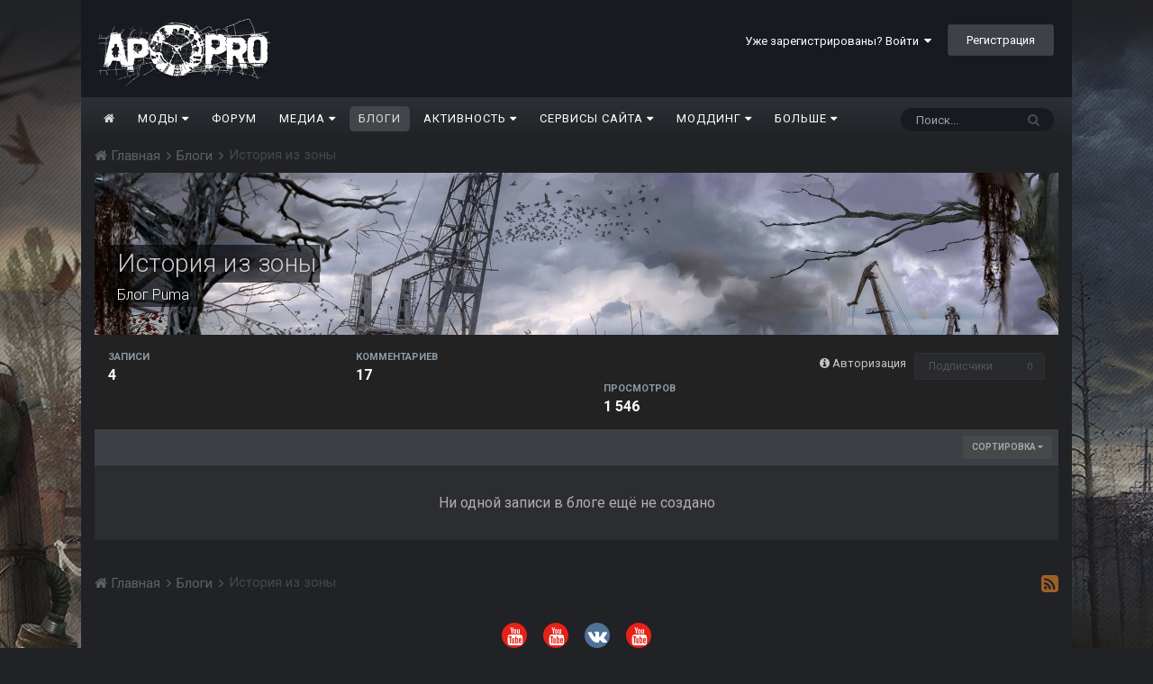

--- FILE ---
content_type: text/html;charset=UTF-8
request_url: https://ap-pro.ru/blogs/blog/134-istoriya-iz-zony/?sortby=entry_num_comments&sortdirection=desc
body_size: 11077
content:
<!DOCTYPE html><html lang="ru-RU" dir="ltr"><head><title>История из зоны - AP-PRO.RU | Новости Stalker | Скачать моды Stalker | Stalker 2 | Сталкер моды</title>
		
			<!-- Global site tag (gtag.js) - Google Analytics -->
<script async src="https://www.googletagmanager.com/gtag/js?id=UA-173901518-1"></script>
<script>
  window.dataLayer = window.dataLayer || [];
  function gtag(){dataLayer.push(arguments);}
  gtag('js', new Date());

  gtag('config', 'UA-173901518-1');
</script>

		
		<!--[if lt IE 9]>
			<link rel="stylesheet" type="text/css" href="https://ap-pro.ru/uploads/css_built_2/5e61784858ad3c11f00b5706d12afe52_ie8.css.7d6f1d371f2f0167e120d70d1a640e79.css">
		    <script src="//ap-pro.ru/applications/core/interface/html5shiv/html5shiv.js"></script>
		<![endif]-->
		
<meta charset="utf-8">



	<meta name="twitter:card" content="summary_large_image" />



	
		
			
				<meta property="og:image" content="https://ap-pro.ru/uploads/monthly_2023_02/1646895217_1-gamerwall-pro-p-stalker-zov-pripyati-art-krasivie-oboi-1.jpg.ed2bda00319229cd552c916914c6595c.jpg">
			
		
	

	
		
	

	
		
			
				<meta name="description" content="">
			
		
	

	
		
			
				<meta property="og:title" content="История из зоны">
			
		
	

	
		
			
				<meta property="og:description" content="">
			
		
	

	
		
			
				<meta name="robots" content="noindex, follow">
			
		
	

	
		
			
				<meta property="og:site_name" content="AP-PRO.RU | Новости Stalker | Скачать моды Stalker | Stalker 2 | Сталкер моды">
			
		
	

	
		
			
				<meta property="og:locale" content="ru_RU">
			
		
	


	
		<link rel="canonical" href="https://ap-pro.ru/blogs/blog/134-istoriya-iz-zony/" />
	

	
		<link rel="last" href="https://ap-pro.ru/blogs/blog/134-istoriya-iz-zony/?sortby=entry_num_comments&amp;sortdirection=desc" />
	

<link rel="alternate" type="application/rss+xml" title="Новости S.T.A.L.K.E.R. " href="https://ap-pro.ru/rss/1-novosti-stalker.xml/" />


<link rel="manifest" href="https://ap-pro.ru/manifest.webmanifest/">
<meta name="msapplication-config" content="https://ap-pro.ru/browserconfig.xml/">
<meta name="msapplication-starturl" content="/">
<meta name="application-name" content="AP-PRO.RU | Новости Stalker | Скачать моды Stalker | Stalker 2 | Сталкер моды">
<meta name="apple-mobile-web-app-title" content="AP-PRO.RU | Новости Stalker | Скачать моды Stalker | Stalker 2 | Сталкер моды">

	<meta name="theme-color" content="#3d6594">






		


	
		<link href="https://fonts.googleapis.com/css?family=Roboto:300,300i,400,400i,700,700i" rel="stylesheet" referrerpolicy="origin">
	



	<link rel="stylesheet" href="https://ap-pro.ru/uploads/css_built_2/341e4a57816af3ba440d891ca87450ff_framework.css.1cf6d9bc26ea0a03016a5f2c3e4714eb.css?v=4f38aa984c" media="all">

	<link rel="stylesheet" href="https://ap-pro.ru/uploads/css_built_2/20446cf2d164adcc029377cb04d43d17_flags.css.633163dd04d6777f9e5520fa5c2e5bf8.css?v=4f38aa984c" media="all">

	<link rel="stylesheet" href="https://ap-pro.ru/uploads/css_built_2/ec0c06d47f161faa24112e8cbf0665bc_chatbox.css.9d3a6feceaa3a45e09eb61da15fa7abe.css?v=4f38aa984c" media="all">

	<link rel="stylesheet" href="https://ap-pro.ru/uploads/css_built_2/90eb5adf50a8c640f633d47fd7eb1778_core.css.49f2bb797468236617de0d8cbdd48d2e.css?v=4f38aa984c" media="all">

	<link rel="stylesheet" href="https://ap-pro.ru/uploads/css_built_2/1c5774fd2115e828e55b29f2e9ffe285_blog.css.c6d567b7be7ce49062ee9a5fe98a0bff.css?v=4f38aa984c" media="all">

	<link rel="stylesheet" href="https://ap-pro.ru/uploads/css_built_2/049e74c424cc70fe24e4e2b2f1d6c212_grid.css.b4773743015b758a8016f428f10c3a28.css?v=4f38aa984c" media="all">

	<link rel="stylesheet" href="https://ap-pro.ru/uploads/css_built_2/046e14a7d0a24afbe332ca4f2f603d81_awards.css.8f1a6d6ba9fca4b50370d79b496d617d.css?v=4f38aa984c" media="all">




<link rel="stylesheet" href="https://ap-pro.ru/uploads/css_built_2/258adbb6e4f3e83cd3b355f84e3fa002_custom.css.19e65bd8e2712ead851211c9629bf536.css?v=4f38aa984c" media="all">



		
		

	
	
		
		<link rel='shortcut icon' href='https://ap-pro.ru/uploads/monthly_2021_12/sitelogo.png' type="image/png" sizes="48x48">
	

            
      <!-- Yandex.RTB -->
<script>window.yaContextCb=window.yaContextCb||[]</script>
<script src="https://yandex.ru/ads/system/context.js" async></script>
      
	</head><body class="ipsApp ipsApp_front ipsJS_none ipsClearfix" data-controller="core.front.core.app"  data-message=""  data-pageapp="blog" data-pagelocation="front" data-pagemodule="blogs" data-pagecontroller="view" data-pageid="134" ><a href="#elContent" class="ipsHide" title="Перейти к основному содержанию на этой странице" accesskey="m">Перейти к содержанию</a>
		<div id="ipsLayout_header" class="ipsClearfix">
			
<!--



-->
			
<ul id='elMobileNav' class='ipsList_inline ipsResponsive_hideDesktop ipsResponsive_block' data-controller='core.front.core.mobileNav'>
	
		
			
			
				
					<li id='elMobileBreadcrumb'>
						<a href='https://ap-pro.ru/blogs/'>
							<span>Блоги</span>
						</a>
					</li>
				
				
			
				
				
			
		
	
	
	
	<li >
		<a data-action="defaultStream" class='ipsType_light'  href='https://ap-pro.ru/discover/'><i class='icon-newspaper'></i></a>
	</li>

	

	
		<li class='ipsJS_show'>
			<a href='https://ap-pro.ru/search/'><i class='fa fa-search'></i></a>
		</li>
	
	<li data-ipsDrawer data-ipsDrawer-drawerElem='#elMobileDrawer'>
		<a href='#'>
			
			
				
			
			
			
			<i class='fa fa-navicon'></i>
		</a>
	</li>
</ul>
			<header><div class="ipsLayout_container">
					


<a href='https://ap-pro.ru/' id='elLogo' accesskey='1'><img src="https://ap-pro.ru/uploads/monthly_2026_01/logo26.png.7e48e129676c30d8d36256dc67817c63.png" alt='AP-PRO.RU | Новости Stalker | Скачать моды Stalker | Stalker 2 | Сталкер моды'></a>

					

	<ul id="elUserNav" class="ipsList_inline cSignedOut ipsClearfix ipsResponsive_hidePhone ipsResponsive_block">
		
		<li id="elSignInLink">
			<a href="https://ap-pro.ru/login/" data-ipsmenu-closeonclick="false" data-ipsmenu id="elUserSignIn">
				Уже зарегистрированы? Войти  <i class="fa fa-caret-down"></i>
			</a>
			
<div id='elUserSignIn_menu' class='ipsMenu ipsMenu_auto ipsHide'>
	<form accept-charset='utf-8' method='post' action='https://ap-pro.ru/login/' data-controller="core.global.core.login">
		<input type="hidden" name="csrfKey" value="38bf880c44fb89b026731aa98cbfd87a">
		<input type="hidden" name="ref" value="aHR0cHM6Ly9hcC1wcm8ucnUvYmxvZ3MvYmxvZy8xMzQtaXN0b3JpeWEtaXotem9ueS8/c29ydGJ5PWVudHJ5X251bV9jb21tZW50cyZzb3J0ZGlyZWN0aW9uPWRlc2M=">
		<div data-role="loginForm">
			
			
			
				
<div class="ipsPad ipsForm ipsForm_vertical">
	<h4 class="ipsType_sectionHead">Войти</h4>
	<br><br>
	<ul class='ipsList_reset'>
		<li class="ipsFieldRow ipsFieldRow_noLabel ipsFieldRow_fullWidth">
			
			
				<input type="text" placeholder="Отображаемое имя или  email адрес" name="auth" autocomplete="email">
			
		</li>
		<li class="ipsFieldRow ipsFieldRow_noLabel ipsFieldRow_fullWidth">
			<input type="password" placeholder="Пароль" name="password" autocomplete="current-password">
		</li>
		<li class="ipsFieldRow ipsFieldRow_checkbox ipsClearfix">
			<span class="ipsCustomInput">
				<input type="checkbox" name="remember_me" id="remember_me_checkbox" value="1" checked aria-checked="true">
				<span></span>
			</span>
			<div class="ipsFieldRow_content">
				<label class="ipsFieldRow_label" for="remember_me_checkbox">Запомнить</label>
				<span class="ipsFieldRow_desc">Не рекомендуется для компьютеров с общим доступом</span>
			</div>
		</li>
		
			<li class="ipsFieldRow ipsFieldRow_checkbox ipsClearfix">
				<span class="ipsCustomInput">
					<input type="checkbox" name="anonymous" id="anonymous_checkbox" value="1" aria-checked="false">
					<span></span>
				</span>
				<div class="ipsFieldRow_content">
					<label class="ipsFieldRow_label" for="anonymous_checkbox">Войти анонимно</label>
				</div>
			</li>
		
		<li class="ipsFieldRow ipsFieldRow_fullWidth">
			<br>
			<button type="submit" name="_processLogin" value="usernamepassword" class="ipsButton ipsButton_primary ipsButton_small" id="elSignIn_submit">Войти</button>
			
				<br>
				<p class="ipsType_right ipsType_small">
					
						<a href='https://ap-pro.ru/lostpassword/' data-ipsDialog data-ipsDialog-title='Забыли пароль?'>
					
					Забыли пароль?</a>
				</p>
			
		</li>
	</ul>
</div>
			
		</div>
	</form>
</div>
		</li>
		
			<li>
				
					<a href="https://ap-pro.ru/register/" data-ipsdialog data-ipsdialog-size="narrow" data-ipsdialog-title="Регистрация"  id="elRegisterButton" class="ipsButton ipsButton_normal ipsButton_primary">Регистрация</a>
				
			</li>
		
	</ul>

				</div>
			</header>
			

	<nav data-controller='core.front.core.navBar' class='ipsNavBar_noSubBars'>
		<div class='ipsNavBar_primary ipsLayout_container ipsNavBar_noSubBars ipsClearfix'>
			

	<div id="elSearchWrapper" class="ipsPos_right">
		<div id='elSearch' class='' data-controller='core.front.core.quickSearch'>
			<form accept-charset='utf-8' action='//ap-pro.ru/search/?do=quicksearch' method='post'>
				<input type='search' id='elSearchField' placeholder='Поиск...' name='q' autocomplete='off'>
				<button class='cSearchSubmit' type="submit"><i class="fa fa-search"></i></button>
				<div id="elSearchExpanded">
					<div class="ipsMenu_title">
						Искать в
					</div>
					<ul class="ipsSideMenu_list ipsSideMenu_withRadios ipsSideMenu_small ipsType_normal" data-ipsSideMenu data-ipsSideMenu-type="radio" data-ipsSideMenu-responsive="false" data-role="searchContexts">
						<li>
							<span class='ipsSideMenu_item ipsSideMenu_itemActive' data-ipsMenuValue='all'>
								<input type="radio" name="type" value="all" checked id="elQuickSearchRadio_type_all">
								<label for='elQuickSearchRadio_type_all' id='elQuickSearchRadio_type_all_label'>Везде</label>
							</span>
						</li>
						
						
							<li>
								<span class='ipsSideMenu_item' data-ipsMenuValue='blog_entry'>
									<input type="radio" name="type" value="blog_entry" id="elQuickSearchRadio_type_blog_entry">
									<label for='elQuickSearchRadio_type_blog_entry' id='elQuickSearchRadio_type_blog_entry_label'>Записи блога</label>
								</span>
							</li>
						
						
							
								<li>
									<span class='ipsSideMenu_item' data-ipsMenuValue='contextual_{&quot;type&quot;:&quot;blog_entry&quot;,&quot;nodes&quot;:134}'>
										<input type="radio" name="type" value='contextual_{&quot;type&quot;:&quot;blog_entry&quot;,&quot;nodes&quot;:134}' id='elQuickSearchRadio_type_contextual_3c767bc154bdfb46e58fcf6d8b514640'>
										<label for='elQuickSearchRadio_type_contextual_3c767bc154bdfb46e58fcf6d8b514640' id='elQuickSearchRadio_type_contextual_3c767bc154bdfb46e58fcf6d8b514640_label'>Этот блог</label>
									</span>
								</li>
							
						
						<li data-role="showMoreSearchContexts">
							<span class='ipsSideMenu_item' data-action="showMoreSearchContexts" data-exclude="blog_entry">
								Ещё...
							</span>
						</li>
					</ul>
					<div class="ipsMenu_title">
						Поиск контента, содержащего...
					</div>
					<ul class='ipsSideMenu_list ipsSideMenu_withRadios ipsSideMenu_small ipsType_normal' role="radiogroup" data-ipsSideMenu data-ipsSideMenu-type="radio" data-ipsSideMenu-responsive="false" data-filterType='andOr'>
						
							<li>
								<span class='ipsSideMenu_item ipsSideMenu_itemActive' data-ipsMenuValue='or'>
									<input type="radio" name="search_and_or" value="or" checked id="elRadio_andOr_or">
									<label for='elRadio_andOr_or' id='elField_andOr_label_or'><em>Любое</em> слово запроса</label>
								</span>
							</li>
						
							<li>
								<span class='ipsSideMenu_item ' data-ipsMenuValue='and'>
									<input type="radio" name="search_and_or" value="and"  id="elRadio_andOr_and">
									<label for='elRadio_andOr_and' id='elField_andOr_label_and'><em>Все</em> слова запроса</label>
								</span>
							</li>
						
					</ul>
					<div class="ipsMenu_title">
						Поиск результатов в...
					</div>
					<ul class='ipsSideMenu_list ipsSideMenu_withRadios ipsSideMenu_small ipsType_normal' role="radiogroup" data-ipsSideMenu data-ipsSideMenu-type="radio" data-ipsSideMenu-responsive="false" data-filterType='searchIn'>
						<li>
							<span class='ipsSideMenu_item ipsSideMenu_itemActive' data-ipsMenuValue='all'>
								<input type="radio" name="search_in" value="all" checked id="elRadio_searchIn_and">
								<label for='elRadio_searchIn_and' id='elField_searchIn_label_all'>Заголовки и содержание контента</label>
							</span>
						</li>
						<li>
							<span class='ipsSideMenu_item' data-ipsMenuValue='titles'>
								<input type="radio" name="search_in" value="titles" id="elRadio_searchIn_titles">
								<label for='elRadio_searchIn_titles' id='elField_searchIn_label_titles'>Только заголовки контента</label>
							</span>
						</li>
					</ul>
				</div>
			</form>
		</div>
	</div>

			<ul data-role="primaryNavBar" class='ipsResponsive_showDesktop ipsResponsive_block'>
				
<li data-role="navBarItem"><a href="https://ap-pro.ru/" style='background: ; color: #ffffffcf;'><i class='fa fa-home'></i></a></li>



	
		
		
		
		<li  id='elNavSecondary_85' data-role="navBarItem" data-navApp="core" data-navExt="Menu">
			
			
				<a href="#" id="elNavigation_85" data-ipsMenu data-ipsMenu-appendTo='#elNavSecondary_85' data-ipsMenu-activeClass='ipsNavActive_menu' data-navItem-id="85" >
					Моды <i class="fa fa-caret-down"></i>
				</a>
				<ul id="elNavigation_85_menu" class="ipsMenu ipsMenu_auto ipsHide">
					

	
		
			<li class='ipsMenu_item' >
				<a href='https://ap-pro.ru/stuff/' >
					Все модификации
				</a>
			</li>
		
	

	
		
			<li class='ipsMenu_item' >
				<a href='https://ap-pro.ru/stuff/ten_chernobylja/' >
					Моды Тень Чернобыля
				</a>
			</li>
		
	

	
		
			<li class='ipsMenu_item' >
				<a href='https://ap-pro.ru/stuff/chistoe_nebo/' >
					Моды Чистое небо
				</a>
			</li>
		
	

	
		
			<li class='ipsMenu_item' >
				<a href='https://ap-pro.ru/stuff/zov_pripjati/' >
					Моды Зов Припяти
				</a>
			</li>
		
	

	
		
			<li class='ipsMenu_item' >
				<a href='https://ap-pro.ru/forums/5-%D0%BC%D0%BE%D0%B4%D1%8B-%D0%B2-%D1%80%D0%B0%D0%B7%D1%80%D0%B0%D0%B1%D0%BE%D1%82%D0%BA%D0%B5/' >
					Моды в разработке
				</a>
			</li>
		
	

	
		
			<li class='ipsMenu_item' >
				<a href='https://ap-pro.ru/toploads/' >
					Самые скачиваемые
				</a>
			</li>
		
	

	
		
			<li class='ipsMenu_item' >
				<a href='https://ap-pro.ru/topstaff/' >
					Топ - 50 лучших модов
				</a>
			</li>
		
	

	
		
			<li class='ipsMenu_item' >
				<a href='https://ap-pro.ru/index/top/' >
					Топы лучших модов от AP PRO
				</a>
			</li>
		
	

	
		
			<li class='ipsMenu_item' >
				<a href='https://ap-pro.ru/random/' >
					Рандомайзер модов S.T.A.L.K.E.R.
				</a>
			</li>
		
	

	
		
			<li class='ipsMenu_item' >
				<a href='https://ap-pro.ru/explore/' >
					Рекомендации
				</a>
			</li>
		
	

	
		
			<li class='ipsMenu_item' >
				<a href='https://ap-pro.ru/stuff/zov_pripjati/true-stalker-r307/' >
					True Stalker - мод от сайта AP-PRO
				</a>
			</li>
		
	

				</ul>
			
			
		</li>
	
	

	
		
		
		
		<li  id='elNavSecondary_10' data-role="navBarItem" data-navApp="core" data-navExt="CustomItem">
			
			
				<a href="https://ap-pro.ru/forum/"  data-navItem-id="10" >
					Форум
				</a>
			
			
		</li>
	
	

	
		
		
		
		<li  id='elNavSecondary_104' data-role="navBarItem" data-navApp="core" data-navExt="Menu">
			
			
				<a href="#" id="elNavigation_104" data-ipsMenu data-ipsMenu-appendTo='#elNavSecondary_104' data-ipsMenu-activeClass='ipsNavActive_menu' data-navItem-id="104" >
					Медиа <i class="fa fa-caret-down"></i>
				</a>
				<ul id="elNavigation_104_menu" class="ipsMenu ipsMenu_auto ipsHide">
					

	
		
			<li class='ipsMenu_item' >
				<a href='https://ap-pro.ru/index/sn/' >
					Выпуски Stalker News
				</a>
			</li>
		
	

	
		
			<li class='ipsMenu_item' >
				<a href='https://ap-pro.ru/index/top/' >
					Топы лучших модов
				</a>
			</li>
		
	

	
		
			<li class='ipsMenu_item' >
				<a href='https://ap-pro.ru/index/obzortch/' >
					Обзоры модов Тень Чернобыля
				</a>
			</li>
		
	

	
		
			<li class='ipsMenu_item' >
				<a href='https://ap-pro.ru/index/obzorzp/' >
					Обзоры модов Зов Припяти
				</a>
			</li>
		
	

	
		
			<li class='ipsMenu_item' >
				<a href='https://ap-pro.ru/index/obzorcs/' >
					Обзоры модов Чистое небо
				</a>
			</li>
		
	

	
		
			<li class='ipsMenu_item' >
				<a href='https://ap-pro.ru/index/preview/' >
					Превью 
				</a>
			</li>
		
	

	
		
			<li class='ipsMenu_item' >
				<a href='https://ap-pro.ru/index/gamesobzor/' >
					Обзоры игр
				</a>
			</li>
		
	

	
		
			<li class='ipsMenu_item' >
				<a href='https://ap-pro.ru/index/video/' >
					Прочие ролики от AP PRO
				</a>
			</li>
		
	

	
		
			<li class='ipsMenu_item' >
				<a href='https://ap-pro.ru/forums/topic/1761-anonsy-strimov-ot-ap-proru/' >
					Стримы от AP PRO
				</a>
			</li>
		
	

	
		
			<li class='ipsMenu_item' >
				<a href='https://ap-pro.ru/forums/topic/1731-katalog-rolikov-ot-ap-pro/' >
					Каталог роликов от AP PRO
				</a>
			</li>
		
	

				</ul>
			
			
		</li>
	
	

	
		
		
			
		
		
		<li class='ipsNavBar_active' data-active id='elNavSecondary_30' data-role="navBarItem" data-navApp="blog" data-navExt="Blogs">
			
			
				<a href="https://ap-pro.ru/blogs/"  data-navItem-id="30" data-navDefault>
					Блоги
				</a>
			
			
		</li>
	
	

	
		
		
		
		<li  id='elNavSecondary_38' data-role="navBarItem" data-navApp="core" data-navExt="Menu">
			
			
				<a href="#" id="elNavigation_38" data-ipsMenu data-ipsMenu-appendTo='#elNavSecondary_38' data-ipsMenu-activeClass='ipsNavActive_menu' data-navItem-id="38" >
					Активность <i class="fa fa-caret-down"></i>
				</a>
				<ul id="elNavigation_38_menu" class="ipsMenu ipsMenu_auto ipsHide">
					

	
		
			<li class='ipsMenu_item' >
				<a href='https://ap-pro.ru/discover/' >
					Лента активности
				</a>
			</li>
		
	

	
		
			<li class='ipsMenu_item' >
				<a href='https://ap-pro.ru/lenta/' >
					Лента форума
				</a>
			</li>
		
	

	
		
			<li class='ipsMenu_item' >
				<a href='https://ap-pro.ru/leaderboard/' >
					Лидеры
				</a>
			</li>
		
	

	

	

	

	

	
		
			<li class='ipsMenu_item' >
				<a href='https://ap-pro.ru/forums/topic/1226-pravila-sayta/' >
					Правила сайта
				</a>
			</li>
		
	

	
		
			<li class='ipsMenu_item' >
				<a href='https://ap-pro.ru/bimchatbox/' >
					Чат
				</a>
			</li>
		
	

				</ul>
			
			
		</li>
	
	

	
		
		
		
		<li  id='elNavSecondary_49' data-role="navBarItem" data-navApp="core" data-navExt="Menu">
			
			
				<a href="#" id="elNavigation_49" data-ipsMenu data-ipsMenu-appendTo='#elNavSecondary_49' data-ipsMenu-activeClass='ipsNavActive_menu' data-navItem-id="49" >
					Сервисы сайта <i class="fa fa-caret-down"></i>
				</a>
				<ul id="elNavigation_49_menu" class="ipsMenu ipsMenu_auto ipsHide">
					

	
		
			<li class='ipsMenu_item' >
				<a href='https://ap-pro.ru/clubs/' >
					Клубы
				</a>
			</li>
		
	

	
		
			<li class='ipsMenu_item' >
				<a href='https://ap-pro.ru/topstalkertube/' >
					Топ Ютуберов
				</a>
			</li>
		
	

	
		
			<li class='ipsMenu_item' >
				<a href='https://ap-pro.ru/kalendar_stalkera/' >
					Календарь Сталкера
				</a>
			</li>
		
	

	
		
			<li class='ipsMenu_item' >
				<a href='https://ap-pro.ru/mm/' >
					Мод месяца
				</a>
			</li>
		
	

	
		
			<li class='ipsMenu_item' >
				<a href='https://ap-pro.ru/forums/34-%D0%BF%D1%80%D0%BE%D1%85%D0%BE%D0%B6%D0%B4%D0%B5%D0%BD%D0%B8%D0%B5-%D0%BC%D0%BE%D0%B4%D0%B8%D1%84%D0%B8%D0%BA%D0%B0%D1%86%D0%B8%D0%B9/' >
					Прохождение модов
				</a>
			</li>
		
	

	
		
			<li class='ipsMenu_item' >
				<a href='https://ap-pro.ru/forums/topic/2277-poisk-i-podborka-modov/' >
					Поиск и подборка модов
				</a>
			</li>
		
	

	
		
			<li class='ipsMenu_item' >
				<a href='https://ap-pro.ru/news/' >
					Информационный центр
				</a>
			</li>
		
	

	
		
			<li class='ipsMenu_item' >
				<a href='https://ap-pro.ru/forums/101-baza-aktyorov-ozvuchki/' >
					База актеров озвучки
				</a>
			</li>
		
	

	
		
			<li class='ipsMenu_item' >
				<a href='https://ap-pro.ru/forums/topic/973-obnovleniya-sayta/' >
					Обновления сайта
				</a>
			</li>
		
	

	
		
			<li class='ipsMenu_item' >
				<a href='https://ap-pro.ru/forums/topic/1737-predlozhit-material/' >
					Предложить публикацию
				</a>
			</li>
		
	

	
		
			<li class='ipsMenu_item' >
				<a href='http://old.ap-pro.ru' target='_blank' rel="noopener">
					Архивный сайт
				</a>
			</li>
		
	

				</ul>
			
			
		</li>
	
	

	
		
		
		
		<li  id='elNavSecondary_93' data-role="navBarItem" data-navApp="core" data-navExt="Menu">
			
			
				<a href="#" id="elNavigation_93" data-ipsMenu data-ipsMenu-appendTo='#elNavSecondary_93' data-ipsMenu-activeClass='ipsNavActive_menu' data-navItem-id="93" >
					Моддинг <i class="fa fa-caret-down"></i>
				</a>
				<ul id="elNavigation_93_menu" class="ipsMenu ipsMenu_auto ipsHide">
					

	
		
			<li class='ipsMenu_item' >
				<a href='https://ap-pro.ru/forums/topic/93-soc-%D0%BC%D0%BE%D0%B4%D0%BE%D1%81%D1%82%D1%80%D0%BE%D0%B9-%D0%B2%D0%BE%D0%BF%D1%80%D0%BE%D1%81%D0%BD%D0%B8%D1%86%D0%B0/' >
					Вопросы по моддингу ТЧ
				</a>
			</li>
		
	

	
		
			<li class='ipsMenu_item' >
				<a href='https://ap-pro.ru/forums/topic/94-cs-%D0%BC%D0%BE%D0%B4%D0%BE%D1%81%D1%82%D1%80%D0%BE%D0%B9-%D0%B2%D0%BE%D0%BF%D1%80%D0%BE%D1%81%D0%BD%D0%B8%D1%86%D0%B0/' >
					Вопросы по моддингу ЧН
				</a>
			</li>
		
	

	
		
			<li class='ipsMenu_item' >
				<a href='https://ap-pro.ru/forums/topic/92-cop-%D0%BC%D0%BE%D0%B4%D0%BE%D1%81%D1%82%D1%80%D0%BE%D0%B9-%D0%B2%D0%BE%D0%BF%D1%80%D0%BE%D1%81%D0%BD%D0%B8%D1%86%D0%B0/' >
					Вопросы по моддингу ЗП
				</a>
			</li>
		
	

	
		
			<li class='ipsMenu_item' >
				<a href='https://ap-pro.ru/forums/26-%D1%80%D0%B0%D0%B1%D0%BE%D1%82%D0%B0-%D1%81-sdk/' >
					Работа с SDK
				</a>
			</li>
		
	

	
		
			<li class='ipsMenu_item' >
				<a href='https://ap-pro.ru/forums/27-3d-%D0%B3%D1%80%D0%B0%D1%84%D0%B8%D0%BA%D0%B0-%D0%B0%D0%BD%D0%B8%D0%BC%D0%B0%D1%86%D0%B8%D1%8F/' >
					3D-графика, анимация
				</a>
			</li>
		
	

	
		
			<li class='ipsMenu_item' >
				<a href='https://ap-pro.ru/forums/28-%D1%81%D0%BA%D1%80%D0%B8%D0%BF%D1%82%D1%8B-%D0%BA%D0%BE%D0%BD%D1%84%D0%B8%D0%B3%D0%B8-%D0%BB%D0%BE%D0%B3%D0%B8%D0%BA%D0%B0-%D0%B4%D0%B2%D0%B8%D0%B6%D0%BE%D0%BA/' >
					Скрипты, конфиги, логика, движок
				</a>
			</li>
		
	

	
		
			<li class='ipsMenu_item' >
				<a href='https://ap-pro.ru/forums/29-%D0%BA%D0%B2%D0%B5%D1%81%D1%82%D0%BE%D1%81%D1%82%D1%80%D0%BE%D0%B5%D0%BD%D0%B8%D0%B5-%D0%B8-%D1%81%D1%86%D0%B5%D0%BD%D0%B0%D1%80%D0%B8%D0%B9/' >
					Квестостроение и сценарий
				</a>
			</li>
		
	

	
		
			<li class='ipsMenu_item' >
				<a href='https://ap-pro.ru/forums/31-%D1%83%D1%80%D0%BE%D0%BA%D0%B8-%D1%81%D1%82%D0%B0%D1%82%D1%8C%D0%B8-%D0%B8-%D0%B4%D0%BE%D0%BA%D1%83%D0%BC%D0%B5%D0%BD%D1%82%D0%B0%D1%86%D0%B8%D1%8F-%D0%BF%D0%BE-%D1%81%D0%BE%D0%B7%D0%B4%D0%B0%D0%BD%D0%B8%D1%8E-%D0%BC%D0%BE%D0%B4%D0%BE%D0%B2/' >
					Уроки, статьи и документация
				</a>
			</li>
		
	

	
		
			<li class='ipsMenu_item' >
				<a href='https://ap-pro.ru/forums/32-2d-%D0%B3%D1%80%D0%B0%D1%84%D0%B8%D0%BA%D0%B0-%D0%B7%D0%B2%D1%83%D0%BA-%D0%B2%D0%B8%D0%B4%D0%B5%D0%BE/' >
					2D-Графика, звук, видео
				</a>
			</li>
		
	

	
		
			<li class='ipsMenu_item' >
				<a href='https://ap-pro.ru/forums/33-%D0%BD%D0%B0%D1%80%D0%B0%D0%B1%D0%BE%D1%82%D0%BA%D0%B8-%D0%BF%D0%BE-%D0%BC%D0%BE%D0%B4%D0%B4%D0%B8%D0%BD%D0%B3%D1%83/' >
					Наработки по моддингу
				</a>
			</li>
		
	

				</ul>
			
			
		</li>
	
	

	
		
		
		
		<li  id='elNavSecondary_106' data-role="navBarItem" data-navApp="core" data-navExt="CustomItem">
			
			
				<a href="https://ap-pro.ru/info/"  data-navItem-id="106" >
					О нас
				</a>
			
			
		</li>
	
	

	
		
		
		
		<li  id='elNavSecondary_125' data-role="navBarItem" data-navApp="core" data-navExt="CustomItem">
			
			
				<a href="https://ap-pro.ru/donate/"  data-navItem-id="125" >
					$ Поддержать сайт
				</a>
			
			
		</li>
	
	

				<li class='ipsHide' id='elNavigationMore' data-role='navMore'>
					<a href='#' data-ipsMenu data-ipsMenu-appendTo='#elNavigationMore' id='elNavigationMore_dropdown'>Больше</a>
					<ul class='ipsNavBar_secondary ipsHide' data-role='secondaryNavBar'>
						<li class='ipsHide' id='elNavigationMore_more' data-role='navMore'>
							<a href='#' data-ipsMenu data-ipsMenu-appendTo='#elNavigationMore_more' id='elNavigationMore_more_dropdown'>Больше <i class='fa fa-caret-down'></i></a>
							<ul class='ipsHide ipsMenu ipsMenu_auto' id='elNavigationMore_more_dropdown_menu' data-role='moreDropdown'></ul>
						</li>
					</ul>
				</li>
			</ul>
		</div>
	</nav>

		</div>
		<main id="ipsLayout_body" class="ipsLayout_container"><div id="ipsLayout_contentArea">
				<div id="ipsLayout_contentWrapper">
					
<nav class='ipsBreadcrumb ipsBreadcrumb_top ipsFaded_withHover'>
	

	<!-- ul class='ipsList_inline ipsPos_right'>
		
		<li >
			<a data-action="defaultStream" class='ipsType_light '  href='https://ap-pro.ru/discover/'><i class='icon-newspaper'></i> <span>Активность</span></a>
		</li>
		
	</ul -->

	<ul data-role="breadcrumbList">
		<li>
			<a title="Главная" href='https://ap-pro.ru/'>
				<span><i class='fa fa-home'></i> Главная <i class='fa fa-angle-right'></i></span>
			</a>
		</li>
		
		
			<li>
				
					<a href='https://ap-pro.ru/blogs/'>
						<span>Блоги <i class='fa fa-angle-right'></i></span>
					</a>
				
			</li>
		
			<li>
				
					История из зоны
				
			</li>
		
	</ul>
</nav>
					
					<div id="ipsLayout_mainArea">
						<a id="elContent"></a>
						
						
						
						

	




						






<div id='elBlogHeader'>
	
<div class='ipsPageHead_special ipsCoverPhoto' data-controller='core.global.core.coverPhoto' data-url="https://ap-pro.ru/blogs/blog/134-istoriya-iz-zony/?csrfKey=38bf880c44fb89b026731aa98cbfd87a" data-coverOffset='0'>
	
	
		<div class='ipsCoverPhoto_container'>
			
				<img src='//ap-pro.ru/applications/core/interface/js/spacer.png' data-src='https://ap-pro.ru/uploads/monthly_2023_02/1646895217_1-gamerwall-pro-p-stalker-zov-pripyati-art-krasivie-oboi-1.jpg.ed2bda00319229cd552c916914c6595c.jpg' class='ipsCoverPhoto_photo' data-action="toggleCoverPhoto" alt=''>
			
		</div>
	
	
	
	<div class='ipsColumns ipsColumns_collapsePhone' data-hideOnCoverEdit>
		<div class='ipsColumn ipsColumn_fluid'>
			
			


	<h1 class='ipsType_pageTitle ipsType_break ipsContained_container'>
		
		<span class='ipsPageHead_barText ipsType_break ipsContained'>
			<a href='https://ap-pro.ru/blogs/blog/134-istoriya-iz-zony/' title='Перейти в блог История из зоны' class='ipsType_blendLinks'>История из зоны</a>
		</span>
	</h1>

	<p class='ipsType_normal ipsType_reset ipsType_blendLinks ipsPageHead_barText_small'>
		
			Блог 

<a href='https://ap-pro.ru/profile/28983-puma/' data-ipsHover data-ipsHover-target='https://ap-pro.ru/profile/28983-puma/?do=hovercard&amp;referrer=https%253A%252F%252Fap-pro.ru%252Fblogs%252Fblog%252F134-istoriya-iz-zony%252F%253Fsortby%253Dentry_num_comments%2526sortdirection%253Ddesc' title="Перейти в профиль Puma" class="ipsType_break">Puma</a>
		
	</p>


		</div>
	</div>
</div>
</div>

<div id='elBlogHeaderStats' class='ipsPad'>
	<div>
		<div class='ipsPos_right ipsResponsive_noFloat ipsResponsive_hidePhone'>
		

<div data-followApp='blog' data-followArea='blog' data-followID='134' data-controller='core.front.core.followButton'>
	
		<span class='ipsType_light ipsType_blendLinks ipsResponsive_hidePhone ipsResponsive_inline'><i class='fa fa-info-circle'></i> <a href='https://ap-pro.ru/login/' title='Перейти на страницу авторизации'>Авторизация</a>&nbsp;&nbsp;</span>
	
	

	<div class="ipsFollow ipsPos_middle ipsButton ipsButton_link ipsButton_verySmall ipsButton_disabled" data-role="followButton">
		
			<span>Подписчики</span>
			<span class='ipsCommentCount'>0</span>
		
	</div>

</div>
		</div>
		<ul class='ipsGrid cBlockView_stats'>
			
				<li class='ipsGrid_span4'>
					<strong class='ipsType_minorHeading'>записи</strong><br>
					<strong class='ipsType_normal'>4</strong>
				</li>
				<li class='ipsGrid_span4'>
					<strong class='ipsType_minorHeading'>комментариев</strong><br>
					<strong class='ipsType_normal'>17</strong>
				</li>
				<li class='ipsGrid_span4'>
					<strong class='ipsType_minorHeading'>просмотров</strong><br>
					<strong class='ipsType_normal'>1 546</strong>
				</li>
			
		</ul>
	</div>
	
</div>






<div class='ipsBox' data-baseurl='https://ap-pro.ru/blogs/blog/134-istoriya-iz-zony/?sortby=entry_num_comments&amp;sortdirection=desc' data-resort='listResort' data-controller='core.global.core.table' id='elTable_ef5fe460713be4c11eb662e2ab3ce6a6'>
	
		<h2 class='ipsType_sectionTitle ipsType_reset ipsClear ipsHide'>Записи в этом блоге</h2>
	

	
	<div class="ipsButtonBar ipsPad_half ipsClearfix ipsClear">
		
		
		<ul class="ipsButtonRow ipsPos_right ipsClearfix">
			
				<li>
					
					<a href="#elSortByMenu_menu" id="elSortByMenu_ef5fe460713be4c11eb662e2ab3ce6a6" data-role="sortButton" data-ipsMenu data-ipsMenu-activeClass="ipsButtonRow_active" data-ipsMenu-selectable="radio">Сортировка <i class="fa fa-caret-down"></i></a>
					<ul class="ipsMenu ipsMenu_auto ipsMenu_withStem ipsMenu_selectable ipsHide" id="elSortByMenu_ef5fe460713be4c11eb662e2ab3ce6a6_menu">
						
						
							<li class="ipsMenu_item " data-ipsMenuValue="entry_last_update" data-sortDirection='desc'><a href="https://ap-pro.ru/blogs/blog/134-istoriya-iz-zony/?sortby=entry_last_update&amp;sortdirection=desc">Последние обновления</a></li>
						
							<li class="ipsMenu_item " data-ipsMenuValue="entry_name" data-sortDirection='desc'><a href="https://ap-pro.ru/blogs/blog/134-istoriya-iz-zony/?sortby=entry_name&amp;sortdirection=desc">Заголовок</a></li>
						
							<li class="ipsMenu_item " data-ipsMenuValue="entry_date" data-sortDirection='desc'><a href="https://ap-pro.ru/blogs/blog/134-istoriya-iz-zony/?sortby=entry_date&amp;sortdirection=desc">Дата начала</a></li>
						
							<li class="ipsMenu_item ipsMenu_itemChecked" data-ipsMenuValue="entry_num_comments" data-sortDirection='desc'><a href="https://ap-pro.ru/blogs/blog/134-istoriya-iz-zony/?sortby=entry_num_comments&amp;sortdirection=desc">Самые комментируемые</a></li>
						
							<li class="ipsMenu_item " data-ipsMenuValue="entry_views" data-sortDirection='desc'><a href="https://ap-pro.ru/blogs/blog/134-istoriya-iz-zony/?sortby=entry_views&amp;sortdirection=desc">Самые просматриваемые</a></li>
						
						
					</ul>
					
				</li>
			
			
		</ul>

		
	</div>
	

	
		<div class='ipsClear ipsPad ' id='elTable_ef5fe460713be4c11eb662e2ab3ce6a6' data-role="tableRows" data-controller='blog.front.browse.list'>
			

	

<div class='ipsType_center'>
	<p class='ipsType_large'>Ни одной записи в блоге ещё не создано</p>
	
</div>

		</div>
	
	
</div>

<div class='ipsResponsive_showPhone ipsResponsive_block ipsSpacer_top'>
	

<div data-followApp='blog' data-followArea='blog' data-followID='134' data-controller='core.front.core.followButton'>
	
		<span class='ipsType_light ipsType_blendLinks ipsResponsive_hidePhone ipsResponsive_inline'><i class='fa fa-info-circle'></i> <a href='https://ap-pro.ru/login/' title='Перейти на страницу авторизации'>Авторизация</a>&nbsp;&nbsp;</span>
	
	

	<div class="ipsFollow ipsPos_middle ipsButton ipsButton_link ipsButton_verySmall ipsButton_disabled" data-role="followButton">
		
			<span>Подписчики</span>
			<span class='ipsCommentCount'>0</span>
		
	</div>

</div>
</div>


						


					</div>
					


					
<nav class='ipsBreadcrumb ipsBreadcrumb_bottom ipsFaded_withHover'>
	
		


	<a href='#' id='elRSS' class='ipsPos_right ipsType_large' title='Доступные RSS-канал' data-ipsTooltip data-ipsMenu data-ipsMenu-above><i class='fa fa-rss-square'></i></a>
	<ul id='elRSS_menu' class='ipsMenu ipsMenu_auto ipsHide'>
		
			<li class='ipsMenu_item'><a title="Новости S.T.A.L.K.E.R. " href="https://ap-pro.ru/rss/1-novosti-stalker.xml/">Новости S.T.A.L.K.E.R. </a></li>
		
	</ul>

	

	<!-- ul class='ipsList_inline ipsPos_right'>
		
		<li >
			<a data-action="defaultStream" class='ipsType_light '  href='https://ap-pro.ru/discover/'><i class='icon-newspaper'></i> <span>Активность</span></a>
		</li>
		
	</ul -->

	<ul data-role="breadcrumbList">
		<li>
			<a title="Главная" href='https://ap-pro.ru/'>
				<span><i class='fa fa-home'></i> Главная <i class='fa fa-angle-right'></i></span>
			</a>
		</li>
		
		
			<li>
				
					<a href='https://ap-pro.ru/blogs/'>
						<span>Блоги <i class='fa fa-angle-right'></i></span>
					</a>
				
			</li>
		
			<li>
				
					История из зоны
				
			</li>
		
	</ul>
</nav>
				</div>
			</div>
			
		
    
    
        
    

    
    <a id="backtoTop" onclick="$('body').animatescroll();" title="Back To Top"><i class="fa fa-chevron-circle-up"></i></a>
   
</main><footer id="ipsLayout_footer" class="ipsClearfix"><div class="ipsLayout_container">
				
				

<ul id='elFooterSocialLinks' class='ipsList_inline ipsType_center ipsSpacer_top'>
	

	
		<li class='cUserNav_icon'>
			<a href='https://www.youtube.com/@TheWolfstalker' target='_blank' class='cShareLink cShareLink_youtube' rel='noopener noreferrer'><i class='fa fa-youtube'></i></a>
		</li>
	
		<li class='cUserNav_icon'>
			<a href='https://www.youtube.com/channel/UC1FSgFtFLhs-ItER3BIRzmA' target='_blank' class='cShareLink cShareLink_youtube' rel='noopener noreferrer'><i class='fa fa-youtube'></i></a>
		</li>
	
		<li class='cUserNav_icon'>
			<a href='https://vk.com/approduction' target='_blank' class='cShareLink cShareLink_vk' rel='noopener noreferrer'><i class='fa fa-vk'></i></a>
		</li>
	
		<li class='cUserNav_icon'>
			<a href='https://www.youtube.com/@WolfstalkerLife' target='_blank' class='cShareLink cShareLink_youtube' rel='noopener noreferrer'><i class='fa fa-youtube'></i></a>
		</li>
	

</ul>


<ul class='ipsList_inline ipsType_center ipsSpacer_top' id="elFooterLinks">
	
	
	
	
	
		<li><a href='https://ap-pro.ru/privacy/'>Политика конфиденциальности</a></li>
	
	
		<li><a rel="nofollow" href='https://ap-pro.ru/contact/' data-ipsdialog data-ipsDialog-remoteSubmit data-ipsDialog-flashMessage='Спасибо, ваше сообщение было отправлено администраторам.' data-ipsdialog-title="Обратная связь">Обратная связь</a></li>
	
</ul>	


<p id='elCopyright'>
	<span id='elCopyright_userLine'>Копирование материалов без обратной ссылки на AP-PRO.RU запрещено | Связь - admin@ap-pro.ru | AP Production ©, 2009-2026 | <!--LiveInternet counter--><a href="//www.liveinternet.ru/click" target="_blank"><img id="licntC4D4" width="88" height="15" style="border:0"  title="LiveInternet: показано число посетителей за сегодня" src="[data-uri]" alt=""/></a><script>(function(d,s){d.getElementById("licntC4D4").src= "//counter.yadro.ru/hit?t24.4;r"+escape(d.referrer)+ ((typeof(s)=="undefined")?"":";s"+s.width+"*"+s.height+"*"+ (s.colorDepth?s.colorDepth:s.pixelDepth))+";u"+escape(d.URL)+ ";h"+escape(d.title.substring(0,150))+";"+Math.random()}) (document,screen)</script><!--/LiveInternet--></span>
	<a rel='nofollow' title='Invision Community' href='https://www.invisioncommunity.com/'>Powered by Invision Community</a>
</p>
			</div>
		</footer>
		
		
		

	<script type='text/javascript'>
		var ipsDebug = false;		
	
		var CKEDITOR_BASEPATH = '//ap-pro.ru/applications/core/interface/ckeditor/ckeditor/';
	
		var ipsSettings = {
			
			
			cookie_path: "/",
			
			cookie_prefix: "ips4_",
			
			
			cookie_ssl: true,
			
			upload_imgURL: "",
			message_imgURL: "",
			notification_imgURL: "",
			baseURL: "//ap-pro.ru/",
			jsURL: "//ap-pro.ru/applications/core/interface/js/js.php",
			csrfKey: "38bf880c44fb89b026731aa98cbfd87a",
			antiCache: "4f38aa984c",
			disableNotificationSounds: false,
			useCompiledFiles: true,
			links_external: true,
			memberID: 0,
			lazyLoadEnabled: true,
			blankImg: "//ap-pro.ru/applications/core/interface/js/spacer.png",
			analyticsProvider: "ga",
			viewProfiles: true,
			mapProvider: 'none',
			mapApiKey: '',
			
		};
	</script>





<script type='text/javascript' src='https://ap-pro.ru/uploads/javascript_global/root_library.js.12482abe2755e0e1c17bd93b99c3f2a9.js?v=4f38aa984c' data-ips></script>


<script type='text/javascript' src='https://ap-pro.ru/uploads/javascript_global/root_js_lang_3.js.bfac5d6c2907df0eb1534f3a498274e1.js?v=4f38aa984c' data-ips></script>


<script type='text/javascript' src='https://ap-pro.ru/uploads/javascript_global/root_framework.js.d2a97968d1194c80a151c23471615a25.js?v=4f38aa984c' data-ips></script>


<script type='text/javascript' src='https://ap-pro.ru/uploads/javascript_core/global_global_core.js.c14305da62416d17561c01022728d8ef.js?v=4f38aa984c' data-ips></script>


<script type='text/javascript' src='https://ap-pro.ru/uploads/javascript_core/plugins_plugins.js.dfebe0c41ab2caf9a857524d7f95a790.js?v=4f38aa984c' data-ips></script>


<script type='text/javascript' src='https://ap-pro.ru/uploads/javascript_bimchatbox/front_front_chatbox.js.0cd96b05f6060b3582cbd84e3bcf4eb7.js?v=4f38aa984c' data-ips></script>


<script type='text/javascript' src='https://ap-pro.ru/uploads/javascript_global/root_front.js.0cd5c429bbe9844965e2d2d4ee47c245.js?v=4f38aa984c' data-ips></script>


<script type='text/javascript' src='https://ap-pro.ru/uploads/javascript_blog/front_front_browse.js.5593063695b02eadc43a8eba9d291631.js?v=4f38aa984c' data-ips></script>


<script type='text/javascript' src='https://ap-pro.ru/uploads/javascript_core/front_front_core.js.211ad39f16f2ebec3776cdbd99553c2e.js?v=4f38aa984c' data-ips></script>


<script type='text/javascript' src='https://ap-pro.ru/uploads/javascript_global/root_map.js.b40f58d4f792c6e7e66d0d80843b3a07.js?v=4f38aa984c' data-ips></script>



	<script type='text/javascript'>
		
			ips.setSetting( 'date_format', jQuery.parseJSON('"dd.mm.yy"') );
		
			ips.setSetting( 'date_first_day', jQuery.parseJSON('0') );
		
			ips.setSetting( 'remote_image_proxy', jQuery.parseJSON('0') );
		
			ips.setSetting( 'ipb_url_filter_option', jQuery.parseJSON('"none"') );
		
			ips.setSetting( 'url_filter_any_action', jQuery.parseJSON('"allow"') );
		
			ips.setSetting( 'bypass_profanity', jQuery.parseJSON('0') );
		
			ips.setSetting( 'emoji_style', jQuery.parseJSON('"disabled"') );
		
			ips.setSetting( 'emoji_shortcodes', jQuery.parseJSON('"1"') );
		
			ips.setSetting( 'emoji_ascii', jQuery.parseJSON('"1"') );
		
			ips.setSetting( 'emoji_cache', jQuery.parseJSON('"1683105204"') );
		
		
	</script>



<script type='application/ld+json'>
{
    "@context": "http://schema.org",
    "@type": "Blog",
    "url": "https://ap-pro.ru/blogs/blog/134-istoriya-iz-zony/",
    "name": "История из зоны",
    "description": "",
    "commentCount": 17,
    "interactionStatistic": [
        {
            "@type": "InteractionCounter",
            "interactionType": "http://schema.org/ViewAction",
            "userInteractionCount": 1546
        },
        {
            "@type": "InteractionCounter",
            "interactionType": "http://schema.org/FollowAction",
            "userInteractionCount": 0
        },
        {
            "@type": "InteractionCounter",
            "interactionType": "http://schema.org/CommentAction",
            "userInteractionCount": 17
        },
        {
            "@type": "InteractionCounter",
            "interactionType": "http://schema.org/WriteAction",
            "userInteractionCount": 4
        }
    ],
    "image": "https://ap-pro.ru/uploads/monthly_2023_02/1646895217_1-gamerwall-pro-p-stalker-zov-pripyati-art-krasivie-oboi-1.jpg.ed2bda00319229cd552c916914c6595c.jpg",
    "author": {
        "@type": "Person",
        "name": "Puma",
        "url": "https://ap-pro.ru/profile/28983-puma/",
        "image": "https://ap-pro.ru/uploads/monthly_2021_12/portrait.thumb.jpg.c7b689bf4533ecccfa8ac212fe310d93.jpg"
    }
}	
</script>

<script type='application/ld+json'>
{
    "@context": "http://www.schema.org",
    "publisher": "https://ap-pro.ru/#organization",
    "@type": "WebSite",
    "@id": "https://ap-pro.ru/#website",
    "mainEntityOfPage": "https://ap-pro.ru/",
    "name": "AP-PRO.RU | \u041d\u043e\u0432\u043e\u0441\u0442\u0438 Stalker | \u0421\u043a\u0430\u0447\u0430\u0442\u044c \u043c\u043e\u0434\u044b Stalker | Stalker 2 | \u0421\u0442\u0430\u043b\u043a\u0435\u0440 \u043c\u043e\u0434\u044b",
    "url": "https://ap-pro.ru/",
    "potentialAction": {
        "type": "SearchAction",
        "query-input": "required name=query",
        "target": "https://ap-pro.ru/search/?q={query}"
    },
    "inLanguage": [
        {
            "@type": "Language",
            "name": "\u0420\u0443\u0441\u0441\u043a\u0438\u0439 (RU)",
            "alternateName": "ru-RU"
        }
    ]
}	
</script>

<script type='application/ld+json'>
{
    "@context": "http://www.schema.org",
    "@type": "Organization",
    "@id": "https://ap-pro.ru/#organization",
    "mainEntityOfPage": "https://ap-pro.ru/",
    "name": "AP-PRO.RU | \u041d\u043e\u0432\u043e\u0441\u0442\u0438 Stalker | \u0421\u043a\u0430\u0447\u0430\u0442\u044c \u043c\u043e\u0434\u044b Stalker | Stalker 2 | \u0421\u0442\u0430\u043b\u043a\u0435\u0440 \u043c\u043e\u0434\u044b",
    "url": "https://ap-pro.ru/",
    "logo": {
        "@type": "ImageObject",
        "@id": "https://ap-pro.ru/#logo",
        "url": "https://ap-pro.ru/uploads/monthly_2026_01/logo26.png.7e48e129676c30d8d36256dc67817c63.png"
    },
    "sameAs": [
        "https://www.youtube.com/@TheWolfstalker",
        "https://www.youtube.com/channel/UC1FSgFtFLhs-ItER3BIRzmA",
        "https://vk.com/approduction",
        "https://www.youtube.com/@WolfstalkerLife"
    ]
}	
</script>

<script type='application/ld+json'>
{
    "@context": "http://schema.org",
    "@type": "BreadcrumbList",
    "itemListElement": [
        {
            "@type": "ListItem",
            "position": 1,
            "item": {
                "@id": "https://ap-pro.ru/blogs/",
                "name": "Блоги"
            }
        }
    ]
}	
</script>

<script type='application/ld+json'>
{
    "@context": "http://schema.org",
    "@type": "ContactPage",
    "url": "https://ap-pro.ru/contact/"
}	
</script>


		
		
		<!--ipsQueryLog-->
		<!--ipsCachingLog-->
		
		
      
        <!-- Yandex.RTB R-A-631018-15 -->
<script>window.yaContextCb.push(()=>{
	Ya.Context.AdvManager.render({
		"blockId": "R-A-631018-15",
		"type": "fullscreen",
		"platform": "touch"
	})
})
</script>
      
      
	</body></html>


--- FILE ---
content_type: text/css
request_url: https://ap-pro.ru/uploads/css_built_2/049e74c424cc70fe24e4e2b2f1d6c212_grid.css.b4773743015b758a8016f428f10c3a28.css?v=4f38aa984c
body_size: 1640
content:
 .cBlog_grid .sSection{padding:5rem 0 5rem;}@media screen and (min-width:980px){.cBlog_grid .sSection{padding:8rem 0 8rem;}}.cBlog_grid .sHero__title{margin-top:0;margin-bottom:10px;font-size:3.2rem;}.cBlog_grid .sHero__title a{color:#fff;}@media screen and (min-width:980px){.cBlog_grid .sHero__title{font-size:4.4rem;}}.cBlog_grid .sHero__strapLine{margin-top:10px;font-size:1.7rem;}@media screen and (min-width:980px){.cBlog_grid .sHero__strapLine{font-size:2.1rem;}}.cBlog_grid .sHero__hr{width:150px;border:0;height:0;border-top:1px solid #ce84c4;}.cBlog_grid .cBlog_grid_catBadge{position:absolute;left:10px;top:10px;background:rgba(51, 51, 51, 0.5);border-radius:30px;padding:3px 15px;line-height:18px;font-size:11px;color:rgba(255, 255, 255, 0.7);display:inline-block;}.cBlog_grid .cBlog_grid_catBadge a{color:rgba(255, 255, 255, 0.7);}.cBlog_grid .cBlog_grid_blockquote{font-size:22px;font-family:"helvetica neue", helvetica, arial, sans-serif;line-height:1.3;font-weight:300;font-style:italic;color:#963c8a;margin:20px;padding:10px 0 20px;border-top:1px solid rgba(0, 0, 0, 0.1);border-bottom:1px solid rgba(0, 0, 0, 0.1);}@media screen and (min-width:980px){.cBlog_grid .cBlog_grid_blockquote{float:right;margin:20px 0 20px 20px;padding:0 0 10px 20px;border:0;border-left:1px solid rgba(0, 0, 0, 0.1);max-width:240px;}}.cBlog_grid .cBlog_grid_blockquote > p{margin:0;}.cBlog_grid .cBlog_grid_blockquote:before, .cBlog_grid .cBlog_grid_blockquote:after{font-family:FontAwesome;font-size:28px;color:#963c8a;}.cBlog_grid .cBlog_grid_blockquote:before{content:'\f10d';margin-bottom:10px;}.cBlog_grid .cBlog_grid_blockquote:after{content:'\f10e';float:right;margin-top:10px;display:none;}.cBlog_grid .cBlog_grid_tabs{background:transparent;padding:0;position:relative;top:-44px;}.cBlog_grid .cBlog_grid_tabs .ipsTabs_item{line-height:44px;}.cBlog_grid .cBlog_grid_nav{max-width:940px;margin:0 auto 15px;line-height:44px;position:relative;top:-44px;}.cBlog_grid .cBlog_grid_nav a{color:#fff;opacity:0.5;}.cBlog_grid .cBlog_grid_row{display:-webkit-box;display:-ms-flexbox;display:flex;-webkit-box-pack:start;-ms-flex-pack:start;justify-content:flex-start;-ms-flex-wrap:wrap;flex-wrap:wrap;margin-bottom:25px;}@media screen and (min-width:980px){.cBlog_grid .cBlog_grid_row{-ms-flex-wrap:nowrap;flex-wrap:nowrap;}}.cBlog_grid .cBlog_grid_row--primary .cBlog_grid_item{max-width:100%;}.cBlog_grid .cBlog_grid_row--primary .cBlog_grid_item__title{font-size:26px;}@media screen and (min-width:980px){.cBlog_grid .cBlog_grid_row--primary .cBlog_grid_item__title{font-size:32px;}}.cBlog_grid .cBlog_grid_row--primary .cBlog_grid_item__image{height:200px;}.cBlog_grid .cBlog_grid_row--primary .cBlog_grid_item__snippet{font-size:15px;}.cBlog_grid .cBlog_grid_item{-webkit-box-flex:1;-ms-flex-positive:1;flex-grow:1;display:-webkit-box;display:-ms-flexbox;display:flex;-webkit-box-orient:vertical;-webkit-box-direction:normal;-ms-flex-direction:column;flex-direction:column;cursor:pointer;position:relative;-webkit-flex-basis:calc(50% - 2px);flex-basis:calc(50% - 2px);}.cBlog_grid .cBlog_grid_item [data-role='moderation']{position:absolute;top:10px;right:10px;zoom:1.2;}@media screen and (min-width:980px){.cBlog_grid .cBlog_grid_item{margin-right:20px;max-width:32%;}}@media screen and (max-width:979px){.cBlog_grid .cBlog_grid_item{max-width:100%;-webkit-flex-basis:100%;flex-basis:100%;}}.cBlog_grid .cBlog_grid_item:last-child{margin-right:0;}.cBlog_grid .cBlog_grid_item__body{-webkit-box-flex:1;-ms-flex-positive:1;flex-grow:1;display:-webkit-box;display:-ms-flexbox;display:flex;-webkit-box-orient:vertical;-webkit-box-direction:normal;-ms-flex-direction:column;flex-direction:column;-webkit-box-pack:justify;-ms-flex-pack:justify;justify-content:space-between;padding:15px;}.cBlog_grid .cBlog_grid_item__title{font-size:24px;}.cBlog_grid .cBlog_grid_item__snippet{margin-top:10px;margin-bottom:0 !important;font-family:Georgia, Times, Times New Roman, serif;font-size:16px;}.cBlog_grid .cBlog_grid_item__image{height:150px;background-image:url("https://ap-pro.ru/uploads/set_resources_2/8c20f36213ed8dbbda25c3ee4fea9fef_placeholder.jpg");background-repeat:no-repeat;background-size:cover;background-position:50%;background-color:#f5f5f5;border-bottom:1px solid #e0e0e0;}.cBlog_grid .cBlog_grid_item__image > img{display:none;}.cBlog_grid .cBlog_grid_item__stats{display:-webkit-box;display:-ms-flexbox;display:flex;-webkit-box-pack:justify;-ms-flex-pack:justify;justify-content:space-between;-webkit-box-align:center;-ms-flex-align:center;align-items:center;line-height:1.3;}.cBlog_grid .cBlog_grid_item__comments{font-size:18px;}.cBlog_grid .cBlog_grid_item .ipsDataItem_modCheck{position:absolute;top:0;right:0;left:auto;}.cBlog_grid .cBlog_grid_view{max-width:940px;margin:0 auto;}.cBlog_grid .cBlog_grid_view .cShareLink{width:36px;height:36px;border-radius:36px;line-height:36px;font-size:17px;}.cBlog_grid .cBlog_grid_article .ipsType_pageTitle{font-size:28px;margin-top:30px;margin-bottom:30px;}@media screen and (min-width:980px){.cBlog_grid .cBlog_grid_article .ipsType_pageTitle{font-size:36px;}}.cBlog_grid .cBlog_grid_article .ipsType_richText.ipsType_normal{font-size:17px;font-family:Georgia, Times, Times New Roman, serif;}.cBlog_grid .cBlog_grid_article .ipsType_richText.ipsType_normal > p:first-child{font-size:20px;}.cBlog_grid .cBlog_grid_article .ipsType_richText.ipsType_normal > p:first-child:first-letter{font-size:60px;font-family:"proxima-nova", "helvetica neue", helvetica, arial, sans-serif;font-weight:bold;line-height:60px;float:left;margin-right:5px;color:#963c8a;}.cBlog_grid .cBlog_grid_article .ipsType_richText.ipsType_normal span[style]{font-family:"helvetica neue", helvetica, arial, sans-serif;}.cBlog_grid .cBlog_grid_article .ipsType_richText.ipsType_normal li{margin-bottom:15px;}.cBlog_grid .cBlog_grid_article .ipsItemControls{padding-top:15px;}.cBlog_grid .cBlog_grid_form .cke_wysiwyg_div{font-size:17px;font-family:Georgia, Times, Times New Roman, serif;}.cBlog_grid .cBlog_grid_form .cke_wysiwyg_div > p:first-child{font-size:20px;}.cBlog_grid .cBlog_grid_form .cke_wysiwyg_div span[style]{font-family:"helvetica neue", helvetica, arial, sans-serif;}.cBlog_grid .cBlog_grid_form .cke_wysiwyg_div li{margin-bottom:15px;}.cBlog_grid .cBlog_grid_comments{max-width:940px;margin:30px auto 0;}.cBlog_grid .cBlog_grid_comments .ipsTabs, .cBlog_grid .cBlog_grid_comments p[data-role="noComments"]{display:none;}.cBlog_grid .cBlog_grid_comments .ipsTabs_panels.ipsTabs_contained{border:0;}.cBlog_grid .cBlog_grid_comments .ipsTabs_panels.ipsTabs_contained .ipsTabs_panel{border:0;padding:0;}.cBlog_grid .cBlog_grid_comments .ipsComment_author a{color:#485257;}

--- FILE ---
content_type: application/javascript; charset=UTF-8
request_url: https://ap-pro.ru/uploads/javascript_blog/front_front_browse.js.5593063695b02eadc43a8eba9d291631.js?v=4f38aa984c
body_size: 399
content:
;(function($,_,undefined){"use strict";ips.controller.register('blog.front.browse.grid',{initialize:function(){this.on('click','.cBlog_grid_item',this.clickNewsItem);this.setup();},setup:function(){},clickNewsItem:function(e){var link=$(e.currentTarget).find('[data-role="newsTitle"]');if($(e.target).closest('a').length>0){return;}
if($(e.target).closest('input').length>0){return;}
window.location=link.attr('href');}});}(jQuery,_));;
;(function($,_,undefined){"use strict";ips.controller.register('blog.front.browse.list',{initialize:function(){this.on('change','[data-role="moderation"]',this.selectEntry);},selectEntry:function(e){var row=$(e.currentTarget).closest('.cBlogView_entry');row.toggleClass('cBlogView_entrySelected',$(e.currentTarget).is(':checked'));}});}(jQuery,_));;